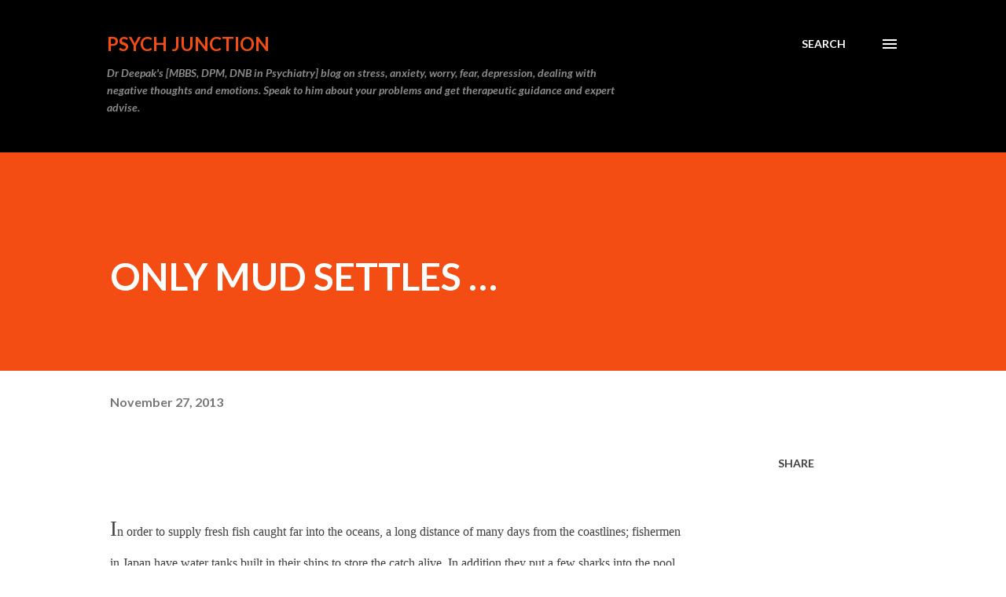

--- FILE ---
content_type: text/html; charset=UTF-8
request_url: https://www.psychjunction.com/b/stats?style=BLACK_TRANSPARENT&timeRange=ALL_TIME&token=APq4FmDwYUXgIHTiOmnfCdFMcCu_ndft6hQYlg9C85CIqen0J7FCfvYUQ82oz5sOmOsIEgx4coU6h48tHnMbfpAOJjlg8kIYUA
body_size: 41
content:
{"total":28106,"sparklineOptions":{"backgroundColor":{"fillOpacity":0.1,"fill":"#000000"},"series":[{"areaOpacity":0.3,"color":"#202020"}]},"sparklineData":[[0,25],[1,68],[2,28],[3,20],[4,50],[5,10],[6,12],[7,35],[8,23],[9,40],[10,57],[11,22],[12,22],[13,87],[14,10],[15,33],[16,62],[17,7],[18,22],[19,50],[20,15],[21,22],[22,48],[23,42],[24,38],[25,98],[26,47],[27,20],[28,42],[29,10]],"nextTickMs":1800000}